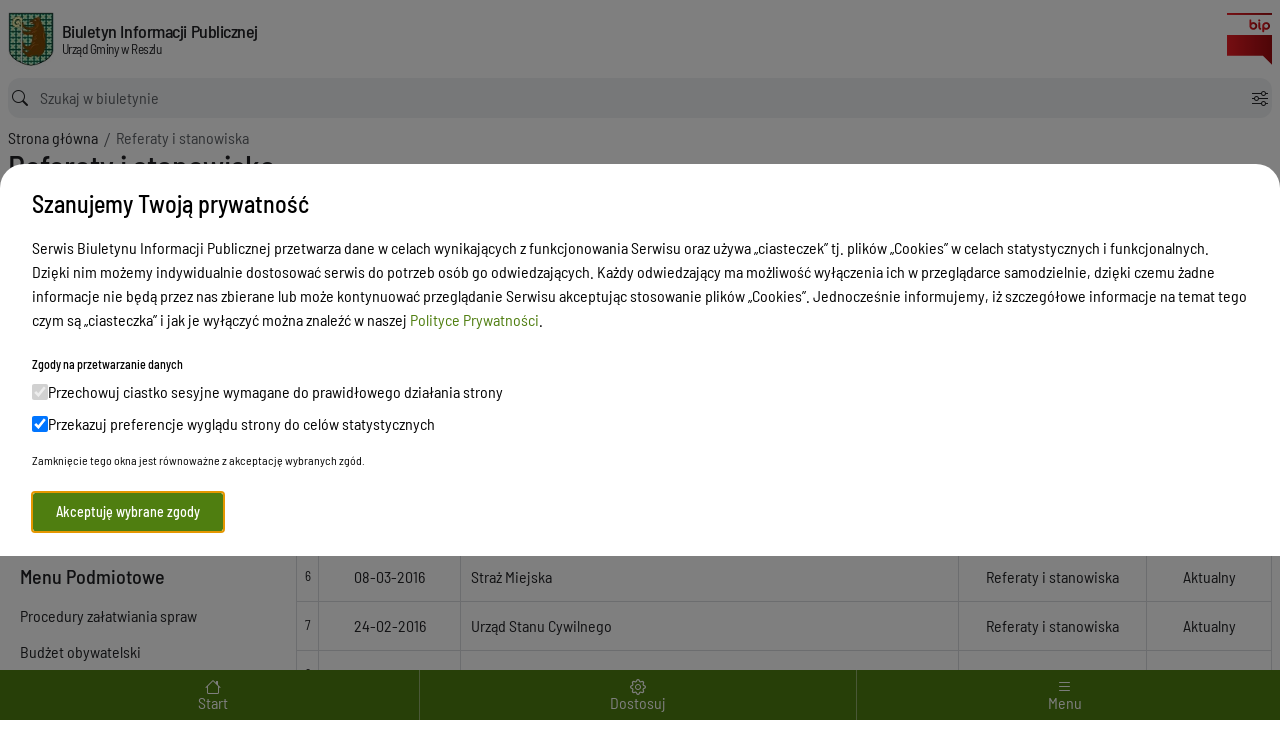

--- FILE ---
content_type: text/html; charset=UTF-8
request_url: https://bipreszel.warmia.mazury.pl/kategoria/1222/dzialy-i-stanowiska.html
body_size: 9724
content:

<!DOCTYPE html>
<html lang="pl-PL" data-mode="auto" data-primary="green" data-size="sm">
<head>
	<meta charset="utf-8">
    <meta name="viewport" content="width=device-width, initial-scale=1.0">
    <meta name="csrf-param" content="_csrf">
<meta name="csrf-token" content="ZrYj4-cg4Z7jno1JfuVd5fvuuEtrjNIY52wdysiMqacvxBuBk3HTrIzW-GQ8kwuIyKHWeRK45m61AWiLhc_f6w==">
    <title>Referaty i stanowiska</title>
    <link rel="icon" href="/favicon.ico" type="image/x-icon" />
    <link rel="shortcut icon" href="/favicon.ico" type="image/x-icon" />
    <link rel="alternate" type="application/rss+xml" title="RSS feed" href="/rss.xml" />
  	<script>
        /* set init data: mode, primary, size */
        document.documentElement.dataset.mode = localStorage.mode == 'dark' || (!('mode' in localStorage) && matchMedia('(prefers-color-scheme: dark)').matches) ? 'dark' : 'light';
        for (const name in document.documentElement.dataset) {
          if (name in localStorage && name != 'mode') {
            document.documentElement.dataset[name] = localStorage[name];
          }
        }
  	</script>
    <link href="/assets/c2699b23/css/index.9dab4df1.css" rel="stylesheet">    
</head>
  <body id="top">
	   <h1 class="sr-only">Referaty i stanowiska</h1>
        <!-- site-head -->
    <header class="head">
      <h1 class="sr-only">Biuletyn Informacji Publicznej Urząd Gminy w Reszlu</h1>
      <div class="head-top">
        <div class="head-skip">
          <a class="head-skip-link sr-only focus:not-sr-only" href="#search">Skocz do wyszukiwarki</a>
          <a class="head-skip-link sr-only focus:not-sr-only" href="#menu">Skocz do menu głównego</a>
          <a class="head-skip-link sr-only focus:not-sr-only" href="#content">Skocz do głównej zawartości</a>
          <a class="head-skip-chum bi-file-richtext" href="/6513/deklaracja-dostepnosci.html">Deklaracja dostępności</a>
          <button class="head-skip-chum bi-gear" data-dialog="preferences">Dostosuj wygląd strony</button>
        </div>
    
        <a class="head-brand" href="/">
          <div role="img" aria-label="logo jednostki">
            <img src="/upload/images/informacja_dodatkowa/herb.jpg" alt="herb województwa warmińsko-mazurskiego" />
            <span>Biuletyn Informacji Publicznej</span>
            <small>Urząd Gminy w Reszlu</small>
          </div>
        </a>
    
        <form class="head-search" id="search" action="/wyszukiwanie.html" method="GET">
          <input class="head-search-input" type="search" name="VWyszukiwarkaSearch[tytul]" placeholder="Szukaj w biuletynie" aria-label="wyszukiwarka">
          <button class="head-search-btn bi-toggle" type="button" data-bs-toggle="dropdown" aria-expanded="false" title="Opcje wyszukiwania"></button>
          <div class="dropdown-menu">
            <fieldset class="head-search-options">
			  <legend class="text-xs mb-2 font-medium">Opcje wyszukiwania</legend>
              <label><input type="radio" class="mr-1" name="VWyszukiwarkaSearch[modul_name]" value="" checked>Przeszukaj wszystko</label>
              <label><input type="radio" class="mr-1" name="VWyszukiwarkaSearch[modul_name]" value="zamowienie">Szukaj zamówień publicznych</label>
              <label><input type="radio" class="mr-1" name="VWyszukiwarkaSearch[modul_name]" value="akty">Szukaj aktów prawnych</label>
              <label><input type="radio" class="mr-1" name="VWyszukiwarkaSearch[modul_name]" value="nabor">Szukaj ogłoszeń o naborze</label>
              <label><input type="radio" class="mr-1" name="VWyszukiwarkaSearch[modul_name]" value="informacja">Szukaj pozostałych informacji</label>
            </fieldset>
            <button class="btn-filled self-end" type="submit">Szukaj</button>
          </div>
          <button class="head-search-btn bi-clear" type="button" title="Wyczyść" name="clear"></button>
          <button class="head-search-btn bi-submit" type="submit" title="Szukaj"></button>
        </form>
    
        <a class="head-logov" href="http://www.bip.gov.pl/" target="_blank" title="Przejdź do bip.gov.pl">
          <img src="/assets/c2699b23/img/bip-gov.svg" alt="logo bip gov" />
        </a>
      </div> <!-- e:.topbar -->
      <nav class="head-nav" aria-label="Wyróżnione linki">
        <h2 class="sr-only">Menu wyróżnione</h2>
        <div class="container">
         		<a class="head-nav-link lg" href="/">Strona Główna</a><a class="head-nav-link lg" href="/nabor.html">Ogłoszenia o naborze</a><a class="head-nav-link lg" href="/akty.html">Akty Prawne</a>


          <a class="head-nav-link xs bi-house" href="/">Start</a>
          <button class="head-nav-link xs bi-gear" data-dialog="preferences">Dostosuj</button>
          <a class="head-nav-link xs bi-list" href="#menu"  data-bs-toggle="offcanvas" aria-controls="menu">Menu</a>
        </div>
      </nav>
    </header>
    <!-- site-body -->
    <div class="layout">    <!-- breadcrumb -->
    		<nav aria-label="Ścieżka powrotu" class="w-full">
			<h2 class="sr-only">Ścieżka powrotu</h2>
			            <ol class="breadcrumb"><li class="breadcrumb-item bi"><a href="/">Strona główna</a></li>	<li class="breadcrumb-item bi" aria-current="page">Referaty i stanowiska</li>
</ol>		</nav>
	      <!-- category -->
       	        	<div class="page-category">Referaty i stanowiska</div>		      <!-- main-nav -->
      <nav class="main-nav offcanvas-start-lg" tabindex="-1" id="menu" >
			<h2 id="main-menu-2" class="main-nav-title">Menu Przedmiotowe</h2>
<ul class="main-nav-menu" aria-label="Menu Przedmiotowe">
<li><a class="main-nav-link bi" href="#" role="button" data-bs-toggle="dropdown" aria-expanded="false">Gmina</a><ul class="main-nav-drop dropdown-menu">
<li><a href="/6063/statut-gminy-reszel.html">Statut Gminy</a></li>
<li><a href="/5005/struktura-gminy.html">Struktura Gminy</a></li>
<li><a href="/kategoria/1161/raport-o-stanie-gminy-reszel.html">Raport o stanie Gminy</a></li>
<li><a href="/kategoria/1205/majatek.html">Majątek i finanse</a></li>
<li role="separator" aria-label="Jednostki"></li>
<li><a href="/kategoria/1046/jednostki-organizacyjne-gminy.html">Jednotki Organizacyjne</a></li>
<li><a href="/kategoria/1047/instytucje-kultury-wpisane-do-rejestru.html">Instytucje Kultury wpisane do rejestru</a></li>
<li><a href="/kategoria/1133/spolki-uzytecznosci-publicznej.html">Spółki Użyteczności Publicznej</a></li>
<li role="separator" aria-label="Organizacja działania samorządu"></li>
<li><a href="/5893/jednostki-pomocnicze.html">Jednostki pomocnicze - sołectwa</a></li>
<li><a href="/5028/podstawowe-zadania-gminy.html">Podstawowe zadania gminy</a></li>
<li><a href="/5029/definicja-wspolnoty-samorzadowej.html">Definicja Wspólnoty Samorządowej</a></li>
</ul>
</li>
<li><a class="main-nav-link bi" href="#" role="button" data-bs-toggle="dropdown" aria-expanded="false">Urząd Gminy</a><ul class="main-nav-drop dropdown-menu">
<li><a href="/kategoria/1045/kierownictwo-urzedu.html">Kierownictwo Urzędu</a></li>
<li><a href="/kategoria/1222/referaty-i-stanowiska.html">Referaty i stanowiska</a></li>
<li><a href="/kategoria/1207/sygnalista.html">Sygnalista</a></li>
<li><a href="https://bipreszel.warmia.mazury.pl/5069/obsluga-osob-nieslyszacych-i-gluchoniemych.html" rel="noopener noreferrer" target="_blank">Niepełnosprawni</a></li>
<li><a href="https://bipreszel.warmia.mazury.pl/akty/2035/[base64]..html" rel="noopener noreferrer" target="_blank">Procedura naboru</a></li>
<li><a href="https://bipreszel.warmia.mazury.pl/akty/2031/[base64]..html" rel="noopener noreferrer" target="_blank">Regulamin oceny pracowników</a></li>
<li><a href="https://bipreszel.warmia.mazury.pl/akty/3118/zarzadzenie-nr-33-2025-burmistrza-reszla-z-dnia-21-marca-2025-roku-w-sprawie-ustalenia-regulaminu-organizacyjnego-urzedu-gminy-w-reszlu..html" rel="noopener noreferrer" target="_blank">Regulamin Organizacyjny</a></li>
<li><a href="https://bipreszel.warmia.mazury.pl/akty/2033/zarzadzenie-nr-92-2020-burmistrza-reszla-z-dnia-30-wrzesnia-2020-roku-w-sprawie-ustalenia-regulaminu-pracy-urzedu-gminy-w-reszlu.html" rel="noopener noreferrer" target="_blank">Regulamin pracy</a></li>
<li><a href="https://bipreszel.warmia.mazury.pl/akty/3134/[base64].html" rel="noopener noreferrer" target="_blank">Regulamin służby przygotowawczej</a></li>
</ul>
</li>
<li><a class="main-nav-link bi" href="https://bipreszel.warmia.mazury.pl/5015/burmistrz.html" rel="noopener noreferrer" target="_blank">Burmistrz</a></li>
<li><a class="main-nav-link bi" href="#" role="button" data-bs-toggle="dropdown" aria-expanded="false">Rada Miejska</a><ul class="main-nav-drop dropdown-menu">
<li><a href="/7871/grafik-dyzurow-radnych-rady-miejskiej-w-reszlu-pazdziernik-grudzien-2025r..html">Grafik dyżurów Radnych</a></li>
<li><a href="/7449/sklad-rady-miejskiej-w-reszlu-ix-kadencji.html">Skład Rady</a></li>
<li><a href="/7450/sklady-osobowe-rady-miejskiej-w-reszlu-ix-kadencji.html">Komisje</a></li>
<li><a href="/5007/przewodniczacy-rady-miejskiej.html">Przewodniczący</a></li>
<li><a href="/kategoria/1210/interpelacje-i-zapytania-radnych.html">Interpelacje i zapytania Radnych</a></li>
<li><a href="/kategoria/1042/ogloszenia-rady-miejskiej.html">Ogłoszenia Rady Miejskiej</a></li>
<li><a href="/kategoria/1083/projekty-uchwal.html">Projekty uchwał</a></li>
<li><a href="/kategoria/1040/protokoly-sesji-rady-miejskiej.html">Protokoły Sesji Rady Miejskiej</a></li>
<li><a href="/kategoria/1236/protokoly-komisje.html">Protokoły z posiedzeń Komisji</a></li>
<li><a href="/kategoria/1234/sesje-rady-miejskiej.html">Sesje Rady Miejskiej</a></li>
<li><a href="/7876/regulaminu-transmisji-i-nagrywania-obrad-sesji-rady-miejskiej-w-reszlu.html">Regulaminu transmisji i nagrywania </a></li>
<li><a href="/kategoria/1062/brak-kategorii.html">Zakres właściwości Rady</a></li>
</ul>
</li>
<li><a class="main-nav-link bi" href="/kategoria/1243/mlodziezowa-rada-miejska.html">Młodzieżowa Rada Miejska</a></li>
<li><a class="main-nav-link bi" href="/kategoria/1041/ogloszenia-urzedu-gminy.html">Ogłoszenia</a></li>
<li><a class="main-nav-link bi" href="#" role="button" data-bs-toggle="dropdown" aria-expanded="false">Zamówienia publiczne</a><ul class="main-nav-drop dropdown-menu">
<li><a href="/zamowienie.html">Wykaz postępowań</a></li>
<li><a href="/kategoria/1121/plan-postepowan-o-udzielanie-zamowien-publicznych.html">Plan postępowań o udzielanie zamówień publicznych</a></li>
<li><a href="/kategoria/1143/ogloszenia-o-zmianach-do-umow.html">Ogłoszenia o zmianach do umów</a></li>
</ul>
</li>
<li><a class="main-nav-link bi" href="/nabor.html">Nabór</a></li>
<li><a class="main-nav-link bi" href="/akty.html">Akty Prawne</a></li>
</ul>


			<h2 id="main-menu-3" class="main-nav-title">Menu Podmiotowe</h2>
<ul class="main-nav-menu" aria-label="Menu Podmiotowe">
<li><a class="main-nav-link bi" href="/kategoria/1235/zalatwianie-spraw.html">Procedury załatwiania spraw</a></li>
<li><a class="main-nav-link bi" href="/kategoria/1150/rbo.html">Budżet obywatelski</a></li>
<li><a class="main-nav-link bi" href="/kategoria/1116/inne-ogloszenia.html">Inne ogłoszenia</a></li>
<li><a class="main-nav-link bi" href="#" role="button" data-bs-toggle="dropdown" aria-expanded="false">Wybory</a><ul class="main-nav-drop dropdown-menu">
<li role="separator" aria-label="2018"></li>
<li><a href="/kategoria/1149/wybory-2018.html">Wybory samorządowe 2018</a></li>
<li><a href="/kategoria/1184/wnioski-i-formularze-wyborcze.html">Wnioski i formularze</a></li>
<li role="separator" aria-label="2019"></li>
<li><a href="/kategoria/1156/parlament-europejski-2019.html">Parlament europejski 2019</a></li>
<li><a href="/kategoria/1162/sejm-i-senat-2019.html">Sejm i Senat</a></li>
<li role="separator" aria-label="2020"></li>
<li><a href="/kategoria/1166/wybory-2020-maj.html">10 maja 2020</a></li>
<li><a href="/kategoria/1183/wybory-2020-czerwiec.html">28 czerwca 2020</a></li>
<li role="separator" aria-label="2023"></li>
<li><a href="/kategoria/1225/wybory-2023.html">Sejm i Senat 2023</a></li>
<li role="separator" aria-label="2024"></li>
<li><a href="/kategoria/1227/wybory-samorzadowe-2024.html">Wybory samorządowe 2024</a></li>
<li><a href="/kategoria/1228/miejska-komisja-wyborcza-2024.html">Miejska Komisja Wyborcza</a></li>
<li><a href="/kategoria/1231/parlament-europejski-2024.html">Parlament Europejski 2024</a></li>
<li role="separator" aria-label="2025"></li>
<li><a href="/kategoria/1238/wybory-prezydenckie-2025.html">Wybory Prezydenckie 2025</a></li>
</ul>
</li>
<li><a class="main-nav-link bi" href="#" role="button" data-bs-toggle="dropdown" aria-expanded="false">Majątek i finanse</a><ul class="main-nav-drop dropdown-menu">
<li><a href="/kategoria/1048/budzet.html">Budżet</a></li>
<li><a href="/kategoria/1049/wieloletnia-prognoza-finansowa.html">Wieloletnia Prognoza Finansowa</a></li>
<li><a href="/kategoria/1050/opinie-rio.html">Opinie RIO</a></li>
<li><a href="/kategoria/1051/sprawozdania.html">Sprawozdania</a></li>
<li><a href="/kategoria/1196/bilanse.html">Bilanse</a></li>
<li><a href="/kategoria/1052/informacje-i-wykazy.html">Informacje i wykazy</a></li>
</ul>
</li>
<li><a class="main-nav-link bi" href="/7104/oswiadczenia-majatkowe.html">Oświadczenia majątkowe</a></li>
<li><a class="main-nav-link bi" href="#" role="button" data-bs-toggle="dropdown" aria-expanded="false">Praca</a><ul class="main-nav-drop dropdown-menu">
<li><a href="/kategoria/1123/zatrudnianie-mlodocianych.html">Zatrudnianie młodocianych</a></li>
<li><a href="/nabor.html">Nabór</a></li>
<li><a href="/kategoria/1104/procedura-naboru.html">Procedura naboru</a></li>
</ul>
</li>
<li><a class="main-nav-link bi" href="#" role="button" data-bs-toggle="dropdown" aria-expanded="false">Podatki i opłaty</a><ul class="main-nav-drop dropdown-menu">
<li><a href="/kategoria/1055/podatki-i-oplaty.html">Podatki i opłaty - informacje</a></li>
<li><a href="/kategoria/1056/pomoc-publiczna.html">Pomoc publiczna</a></li>
<li><a href="/kategoria/1057/ulgi-i-umorzenia.html">Ulgi i umorzenia</a></li>
<li><a href="/kategoria/1058/zwrot-podatku-akcyzowego.html">Zwrot podatku akcyzowego</a></li>
</ul>
</li>
<li><a class="main-nav-link bi" href="#" role="button" data-bs-toggle="dropdown" aria-expanded="false">Planowanie przestrzenne</a><ul class="main-nav-drop dropdown-menu">
<li><a href="/kategoria/1066/decyzje-celu-publicznego-decyzje-o-warunkach-zabudowy.html">Decyzje Celu Publicznego | Decyzje o warunkach zabudowy</a></li>
<li><a href="/kategoria/1151/gminna-komisja-urbanistyczno-architektoniczna.html">Gminna Komisja Urbanistyczno-Architektoniczna</a></li>
<li><a href="/kategoria/1229/konsultacje-spoleczne.html">Konsultacje społeczne</a></li>
<li><a href="/kategoria/1230/plan-ogolny-gminy-reszel.html">Plan ogólny Gminy Reszel</a></li>
<li><a href="/kategoria/1074/plan-zagospodarowania-przestrzennego.html">Plan zagospodarowania przestrzennego</a></li>
<li><a href="/kategoria/1070/rewitalizacja-reszla.html">Rewitalizacja Reszla</a></li>
<li><a href="/kategoria/1071/studium-uwarunkowan-i-kierunkow-zagospodarowania-przestrzennego.html">Studium uwarunkowań i kierunków zagos. przestrzennego</a></li>
<li><a href="/kategoria/1072/wykaz-zabytkow.html">Wykaz zabytków</a></li>
<li><a href="https://bipreszel.warmia.mazury.pl/kategoria/1235/zalatwianie-spraw.html?VInformacjaSearch%5Bdata_publikacji%5D=&amp;VInformacjaSearch%5Btytul%5D=&amp;VInformacjaSearch%5Bkategoria%5D=1063&amp;VInformacjaSearch%5Barchiwum%5D=0" rel="noopener noreferrer" target="_blank">Wzory druków i wniosków</a></li>
<li><a href="/kategoria/1240/zintegrowane-plany-inwestycyjne.html">Zintegrowane Plany Inwestycyjne </a></li>
<li role="separator" aria-label="Ochrona zabytków"></li>
<li><a href="/kategoria/1069/ochrona-zabytkow.html">Ochrona zabytków - informacje</a></li>
<li><a href="/kategoria/1132/gminny-program-opieki-nad-zabytkami.html">Gminny program opieki nad zabytkami</a></li>
<li><a href="/kategoria/1168/gminna-ewidencja-zabytkow-miasta-i-gminy-reszel.html">Gminna ewidencja zabytków miasta i gminy Reszel</a></li>
</ul>
</li>
<li><a class="main-nav-link bi" href="#" role="button" data-bs-toggle="dropdown" aria-expanded="false">Ochrona środowiska</a><ul class="main-nav-drop dropdown-menu">
<li><a href="/kategoria/1086/decyzje-srodowiskowe.html">Decyzje środowiskowe</a></li>
<li><a href="/kategoria/1073/geologia.html">Geologia</a></li>
<li><a href="/kategoria/1148/dotacje-proekologiczne.html">Dotacje proekologiczne</a></li>
<li><a href="/6622/srodki-poprawy-efektywnosci-energetycznej.html">Środki poprawy efektywności energetycznej</a></li>
<li><a href="/kategoria/1215/gospodarka-wodno-sciekowa.html">Gospodarka wodno-ściekowa</a></li>
<li><a href="/kategoria/1216/gospodarka-odpadami.html">Gospodarka odpadami</a></li>
<li><a href="/kategoria/1217/gospodarka-lesna.html">Gospodarka leśna</a></li>
<li><a href="/kategoria/1218/rolnictwo.html">Rolnictwo</a></li>
<li><a href="/kategoria/1102/ochrona-przyrody.html">Ochrona przyrody</a></li>
</ul>
</li>
<li><a class="main-nav-link bi" href="/kategoria/1108/wspolpraca-z-organizacjami-pozarzadowymi.html">Współpraca z organizacjami pozarządowymi</a></li>
<li><a class="main-nav-link bi" href="/kategoria/1241/gkrpa.html">GKRPA</a></li>
<li><a class="main-nav-link bi" href="#" role="button" data-bs-toggle="dropdown" aria-expanded="false">Oświata</a><ul class="main-nav-drop dropdown-menu">
<li><a href="/kategoria/1190/rekrutacja.html">Rekrutacja</a></li>
<li><a href="/kategoria/1189/dotacje.html">Dotacje</a></li>
<li><a href="/kategoria/1129/awans-nauczycieli.html">Awans nauczycieli</a></li>
</ul>
</li>
<li><a class="main-nav-link bi" href="#" role="button" data-bs-toggle="dropdown" aria-expanded="false">Działalność gospodarcza</a><ul class="main-nav-drop dropdown-menu">
<li><a href="/5144/informacja-dla-przedsiebiorcow..html">Informacja dla przedsiębiorców</a></li>
<li><a href="https://prod.ceidg.gov.pl/CEIDG/ceidg.public.ui/Search.aspx" rel="noopener noreferrer" target="_blank">Wyszukiwanie przedsiębiorców</a></li>
</ul>
</li>
<li><a class="main-nav-link bi" href="/kategoria/1075/gospodarka-nieruchomosciami.html">Gospodarka Nieruchomościami</a></li>
<li><a class="main-nav-link bi" href="/kategoria/1211/zasoby-mieszkaniowe.html">Zasoby mieszkaniowe</a></li>
<li><a class="main-nav-link bi" href="/kategoria/1053/strategie-raporty-opracowania.html">Strategie, raporty, opracowania</a></li>
<li><a class="main-nav-link bi" href="/kategoria/1127/informacje-nieudostepniane.html">Informacje nieudostępniane</a></li>
<li><a class="main-nav-link bi" href="/kategoria/1224/wybory-lawnikow.html">Wybory ławników</a></li>
<li><a class="main-nav-link bi" href="/kategoria/1128/rejestr-instytucji-kultury.html">Rejestr Instytucji Kultury</a></li>
<li><a class="main-nav-link bi" href="/kategoria/1126/ponowne-wykorzystanie-informacji-publicznych.html">Ponowne wykorzystanie informacji publicznych</a></li>
<li><a class="main-nav-link bi" href="/kategoria/1202/petycje.html">Petycje</a></li>
<li><a class="main-nav-link bi" href="/kategoria/1090/dzialalnosc-lobbingowa.html">Działalność lobbingowa</a></li>
<li><a class="main-nav-link bi" href="/kategoria/1199/centralna-ewidencja-emisyjnosci-budynkow.html">Centralna ewidencja emisyjności budynków</a></li>
<li><a class="main-nav-link bi" href="#" role="button" data-bs-toggle="dropdown" aria-expanded="false">Projekty</a><ul class="main-nav-drop dropdown-menu">
<li><a href="https://gminareszel.pl/PL/3390/Rzadowy_Fundusz_Rozwoju_Drog/" rel="noopener noreferrer" target="_blank">Rządowy Fundusz Rozwoju Dróg</a></li>
<li><a href="https://gminareszel.pl/PL/3391/Rzadowy_Program_Odbudowy_Zabytkow/" rel="noopener noreferrer" target="_blank">Rządowy Program Odbudowy Zabytków</a></li>
<li><a href="https://gminareszel.pl/PL/3392/Rzadowy_Fundusz_Polski_Lad__Programu_Inwestycji_Strategicznych/" rel="noopener noreferrer" target="_blank">Rządowy Fundusz Polski Ład: Programu Inwestycji Strategicznych</a></li>
<li><a href="https://gminareszel.pl/PL/3393/Projekty_dofinansowane_ze_srodkow_Budzetu_Panstwa/" rel="noopener noreferrer" target="_blank">Projekty dofinansowane ze środków Budżetu Państwa</a></li>
<li><a href="https://gminareszel.pl/PL/3394/Projekty_realizowane_ze_Srodkow_Rzadowego_Funduszu_Inwestycji_Lokalnych/" rel="noopener noreferrer" target="_blank">Projekty realizowane ze Środków Rządowego Funduszu Inwestycji Lokalnych</a></li>
<li><a href="https://gminareszel.pl/PL/3395/Projekty_realizowane_ze_Srodkow_Panstwowego_Funduszu_Celowego/" rel="noopener noreferrer" target="_blank">Projekty realizowane ze Środków Państwowego Funduszu Celowego</a></li>
<li><a href="https://gminareszel.pl/PL/3396/Projekty_dofinansowane_ze_srodkow_Unii_Europejskiej/" rel="noopener noreferrer" target="_blank">Projekty dofinansowane ze środków Unii Europejskiej</a></li>
<li><a href="https://gminareszel.pl/PL/3415/Projekty_dofinansowane_ze_srodkow_funduszu_pracy/" rel="noopener noreferrer" target="_blank">Projekty dofinansowane ze środków funduszu pracy</a></li>
<li><a href="https://gminareszel.pl/PL/3418/Projekty_realizowane_ze_srodkow_finansowych_Ministra_Kultury_i_Dziedzictwa_Narodowego/" rel="noopener noreferrer" target="_blank">Projekty realizowane ze środków finansowych Ministra Kultury i Dziedzictwa Narodowego</a></li>
</ul>
</li>
<li><a class="main-nav-link bi" href="#" role="button" data-bs-toggle="dropdown" aria-expanded="false">Ochrona Danych Osobowych</a><ul class="main-nav-drop dropdown-menu">
<li><a href="/kategoria/1147/przetwarzanie-danych-osobowych.html">Przetwarzanie danych osobowych</a></li>
</ul>
</li>
<li><a class="main-nav-link bi" href="/umowa.html">Rejestr umów</a></li>
</ul>


      </nav>

		<main class="site-content col" id="content">
	<h2 class="sr-only">Referaty i stanowiska</h2>
	<div id="ArtykulyListaGrid" data-pjax-container="" data-pjax-push-state data-pjax-timeout="1000">    	<div class="table-responsive-xl">
            <div id="w0" class="c-grid"><table class="c-grid-table"><thead>
<tr class="c-grid-table--head"><th scope="col" data-col-count>#</th><th scope="col" data-col-date aria-sort="descending"><a class="desc" href="/kategoria/1222/dzialy-i-stanowiska.html?sort=data_publikacji" data-sort="data_publikacji">Data Publikacji</a></th><th scope="col" data-col-main aria-sort="none"><a href="/kategoria/1222/dzialy-i-stanowiska.html?sort=tytul" data-sort="tytul">Tytuł</a></th><th scope="col" data-col-select aria-sort="none"><a href="/kategoria/1222/dzialy-i-stanowiska.html?sort=kategoria" data-sort="kategoria">Kategoria</a></th><th scope="col" data-col-select aria-sort="none"><a href="/kategoria/1222/dzialy-i-stanowiska.html?sort=archiwum" data-sort="archiwum">Status</a></th></tr><tr id="w0-filters" class="c-grid-table--filter"><td data-col-count>&nbsp;</td><td data-col-date><input type="date" id="vinformacjasearch-data_publikacji" class="control" name="VInformacjaSearch[data_publikacji]"></td><td data-col-main><input type="text" id="vinformacjasearch-tytul" class="control" name="VInformacjaSearch[tytul]" placeholder="Filtruj po tytule..."></td><td data-col-select><select class="control select" name="VInformacjaSearch[kategoria]">
<option value="">Dowolny</option>
<option value="1222" selected>Referaty i stanowiska</option>
</select></td><td data-col-select><select class="control select" name="VInformacjaSearch[archiwum]">
<option value="">Dowolny</option>
<option value="0" selected>Aktualny</option>
<option value="1">Archiwalny</option>
</select></td></tr>
</thead>
<tbody class="c-grid-table--body">
<tr data-key="7650"><td scope="row" data-col-count>1</td><td data-col-date>17-01-2025</td><td class="text-justify" data-col-main><a href="/7650/referat-pozyskiwania-srodkow-promocji-i-oswiaty.html" data-pjax="0">Referat Pozyskiwania Środków, Promocji i Oświaty </a></td><td data-col-select>Referaty i stanowiska</td><td data-col-select>Aktualny</td></tr>
<tr data-key="5065"><td scope="row" data-col-count>2</td><td data-col-date>24-02-2016</td><td class="text-justify" data-col-main><a href="/5065/referat-organizacyjny.html" data-pjax="0">Referat Organizacyjny</a></td><td data-col-select>Referaty i stanowiska</td><td data-col-select>Aktualny</td></tr>
<tr data-key="5073"><td scope="row" data-col-count>3</td><td data-col-date>24-02-2016</td><td class="text-justify" data-col-main><a href="/5073/referat-finansowy.html" data-pjax="0">Referat Finansowy </a></td><td data-col-select>Referaty i stanowiska</td><td data-col-select>Aktualny</td></tr>
<tr data-key="5062"><td scope="row" data-col-count>4</td><td data-col-date>08-11-2016</td><td class="text-justify" data-col-main><a href="/5062/referat-rozwoju-gospodarczego-i-ochrony-srodowiska.html" data-pjax="0">Referat Rozwoju Gospodarczego i Ochrony Środowiska</a></td><td data-col-select>Referaty i stanowiska</td><td data-col-select>Aktualny</td></tr>
<tr data-key="5115"><td scope="row" data-col-count>5</td><td data-col-date>08-03-2016</td><td class="text-justify" data-col-main><a href="/5115/radca-prawny.html" data-pjax="0">Radca Prawny</a></td><td data-col-select>Referaty i stanowiska</td><td data-col-select>Aktualny</td></tr>
<tr data-key="5111"><td scope="row" data-col-count>6</td><td data-col-date>08-03-2016</td><td class="text-justify" data-col-main><a href="/5111/straz-miejska.html" data-pjax="0">Straż Miejska</a></td><td data-col-select>Referaty i stanowiska</td><td data-col-select>Aktualny</td></tr>
<tr data-key="5061"><td scope="row" data-col-count>7</td><td data-col-date>24-02-2016</td><td class="text-justify" data-col-main><a href="/5061/urzad-stanu-cywilnego.html" data-pjax="0">Urząd Stanu Cywilnego</a></td><td data-col-select>Referaty i stanowiska</td><td data-col-select>Aktualny</td></tr>
<tr data-key="5112"><td scope="row" data-col-count>8</td><td data-col-date>08-03-2016</td><td class="text-justify" data-col-main><a href="/5112/stanowisko-ds.-wojskowych-obrony-cywilnej-i-ochrony-przeciwpozarowej.html" data-pjax="0">Stanowisko ds. wojskowych, obrony cywilnej i ochrony przeciwpożarowej </a></td><td data-col-select>Referaty i stanowiska</td><td data-col-select>Aktualny</td></tr>
</tbody>
<tfoot class="c-grid-table--summary"><tr><td colspan="5"><div class="summary">Wyświetlone <b>1-8</b> z <b>8</b> rekordów.</div></td></tr></tfoot></table> </div>		</div>
    </div></main>

    </div>
    <!-- site-foot -->
    <footer class="foot">
      <div class="container">
        <div class="foot-top">
            <div class="col">
              <h2 class="foot-top-title">Dane teleadresowe</h2>
              <div class="foot-top-text">
                  <p>Urząd Gminy w Reszlu<br>
                  ul. Rynek 24<br>
                  11-440, Reszel</p>
                  <p>	tel: (89) 755 39 00    					    					, <br />fax: (89) 755 07 58    					, <br />e-mail: <a class="email" href="#" data-send_to="sekretariat{2602na5982]gminareszel.pl" data-subject="Zapytanie">sekretariat{2602na5982]gminareszel.pl</a>    			  </p>
			  </div>
            </div>
            <div class="col">
              <h2 class="foot-top-title">Redakcja biuletynu</h2>
              <div class="foot-top-text">
                  <p>Aneta Zakrzewska<br />
Krzysztof Iwanow</p>
                  <p>	tel: (89) 755 39 04    					, <br />tel: (89) 755 39 18    					, <br />e-mail: <a class="email" href="#" data-send_to="aneta.zakrzewska{5328na4444]gminareszel.pl" data-subject="Pytanie o informację publiczną">aneta.zakrzewska{5328na4444]gminareszel.pl</a>    					, <br />e-mail: <a class="email" href="#" data-send_to="krzysztof.iwanow{4783na5610]gminareszel.pl" data-subject="Pytanie o informację publiczną">krzysztof.iwanow{4783na5610]gminareszel.pl</a>    				</p>
			  </div>
            </div>
                <div class="col">
                  	<h2 class="foot-top-title">Informacje Dodatkowe</h2>
<ul class="foot-top-menu" aria-label="Informacje dodatkowe">
<li>
<a href="https://bipreszel.warmia.mazury.pl/6513/deklaracja-dostepnosci.html" rel="noopener noreferrer" target="_blank">Deklaracja dostępności</a>
</li><li>
<a href="/7140/cyberbezpieczenstwo.html">Cyberbezpieczeństwo</a>
</li></ul>


 
                </div>
                <div class="col">
    				<h2 class="foot-top-title">Inne serwisy</h2>
<ul class="foot-top-menu" aria-label="Informacje dodatkowe">
<li>
<a href="https://epuap.gov.pl/" rel="noopener noreferrer" target="_blank">Platforma ePUAP</a>
</li><li>
<a href="https://www.dziennikustaw.gov.pl/DU" rel="noopener noreferrer" target="_blank">Dziennik Ustaw</a>
</li><li>
<a href="https://monitorpolski.gov.pl/MP" rel="noopener noreferrer" target="_blank">Monitor Polski</a>
</li><li>
<a href="http://edzienniki.olsztyn.uw.gov.pl/actbymonths" rel="noopener noreferrer" target="_blank">Dziennik Urzędowy Woj. Warm-Maz.</a>
</li></ul>


                </div>
        </div>
        <div class="foot-middle">
            <div class="col">
              <h2 class="foot-middle-title">Godziny pracy</h2> poniedziałek - czwartek: 7:00 – 15:30 
piątek: 7:00 - 13:00            </div>
            <div class="col">
              <h2 class="foot-middle-title">NIP</h2> 7420012634             </div>
            <div class="col">
              <h2 class="foot-middle-title">REGON</h2> 000530318            </div>
        </div>
        <div class="foot-bottom">
          <p class="foot-bottom-owner">© 2026 Warmińsko-Mazurskie Centrum Nowych Technologii<p>
          <a class="foot-bottom-skip bi" href="#top" title="Przewiń do góry"></a>
        </div>
      </div>
    </footer>
    <!-- cookies -->
    
          <dialog id="cookies" role="alertdialog" aria-labelledby="cookiesTitle">
        <div class="container">
          <h2 class="dialog-title" id="cookiesTitle">Szanujemy Twoją prywatność</h2>
          <div class="flex lg:gap-x-8 xl:gap-x-16">
            <div class="flex-grow">
              <p class="dialog-text lg:columns-2 lg:gap-x-8 xl:gap-x-16">
                Serwis Biuletynu Informacji Publicznej przetwarza 
                dane w celach wynikających z funkcjonowania Serwisu oraz używa „ciasteczek” tj. plików „Cookies” w celach statystycznych i 
                funkcjonalnych. Dzięki nim możemy indywidualnie dostosować serwis do potrzeb osób go odwiedzających. Każdy odwiedzający ma 
                możliwość wyłączenia ich w przeglądarce samodzielnie, dzięki czemu żadne informacje nie będą przez nas zbierane lub może 
                kontynuować przeglądanie Serwisu akceptując stosowanie plików „Cookies”. Jednocześnie informujemy, iż szczegółowe informacje
                 na temat tego czym są „ciasteczka” i jak je wyłączyć można znaleźć w naszej 
                 <a href="">Polityce Prywatności</a>.
              </p>

              <form method="dialog" name="cookies" class="md:flex items-start justify-between">
                <fieldset>
                  <legend class="text-xs mb-2 font-medium">Zgody na przetwarzanie danych</legend>
                  <label class="flex items-start gap-2 mb-2">
                    <input type="checkbox" name="session" checked required disabled>
                    Przechowuj ciastko sesyjne wymagane do prawidłowego działania strony
                  </label>
                  <label class="flex items-start gap-2 mb-4">
                    <input type="checkbox" name="preferences" checked>
                    Przekazuj preferencje wyglądu strony do celów statystycznych
                  </label>
                  <div class="text-xs">
                    Zamknięcie tego okna jest równoważne z akceptację wybranych zgód.
                  </div>
                </fieldset>
                <button class="btn-filled mt-6" autofocus>
                  Akceptuję wybrane zgody 
                </button>
              </form>
            </div>
            <div class="flex-shrink-0 w-36 hidden lg:block">
              <svg viewBox="0 0 16 16" xmlns="http://www.w3.org/2000/svg" aria-hidden="true">
                <path fill-rule="evenodd" d="M7.642 1.009a.5.5 0 0 1 .498.664A2.501 2.501 0 0 0 10.5 5a.5.5 0 0 1 .5.5 2.5 2.5 0 0 0 3.326 2.36.5.5 0 0 1 .664.498 7 7 0 1 1-7.348-7.349zm-.616 1.069a6 6 0 1 0 6.853 7.126l.042-.231-.183.019L13.5 9a3.501 3.501 0 0 1-3.42-2.75l-.034-.182-.014-.101-.1-.013a3.502 3.502 0 0 1-2.911-3.073l-.016-.189L7 2.5l.002-.12.006-.118.018-.184zM10.5 9.5a1 1 0 1 1 0 2 1 1 0 0 1 0-2zm-5 0a1 1 0 1 1 0 2 1 1 0 0 1 0-2zm0-5a1 1 0 1 1 0 2 1 1 0 0 1 0-2zm9 0a1 1 0 1 1 0 2 1 1 0 0 1 0-2zm-3-4a1 1 0 1 1 0 2 1 1 0 0 1 0-2z"></path>
              </svg>
            </div>
          </div>
        </div>
      </dialog>
        <!-- config modal -->
    <dialog id="preferences" class="w-[28rem]" aria-labelledby="preferencesTitle">
      <h2 class="dialog-title text-center" id="preferencesTitle">Dostosuj wygląd strony</h2>
      <form method="dialog" name="config">
        <!-- mode config -->
        <fieldset class="mb-2">
          <legend class="text-xs mb-2 font-medium">Wybierz tryb motywu</legend>
          <div class="config-group">
            <div class="mode-control">
              <input class="mode-control-input" type="radio" name="mode" value="light" id="mc1" aria-label="Tryb jasny">
              <label class="mode-control-label bi-sun" for="mc1">Jasny</label>
            </div>
            <div class="mode-control">
              <input class="mode-control-input" type="radio" name="mode" value="dark" id="mc2" aria-label="Tryb ciemny">
              <label class="mode-control-label bi-moon" for="mc2">Ciemny</label>
            </div>
            <div class="mode-control">
              <input class="mode-control-input" type="radio" name="mode" value="auto" id="mc3" aria-label="Tryb systemu operacyjnego">
              <label class="mode-control-label bi-display" for="mc3">System</label>
            </div>
          </div>
        </fieldset>
        <!-- primary config -->
        <fieldset class="mb-2">
          <legend class="text-xs mb-2 font-medium">Wybierz kolor motywu</legend>
          <div class="config-group">
            <input class="primary-control bg-red" type="radio" name="primary" value="red" aria-label="Czerwony motyw">
            <input class="primary-control bg-violet" type="radio" name="primary" value="violet" aria-label="Fioletowy motyw">
            <input class="primary-control bg-blue" type="radio" name="primary" value="blue" aria-label="Niebieski motyw">
            <input class="primary-control bg-green" type="radio" name="primary" value="green" aria-label="Zielony motyw">
            <input class="primary-control bg-yellow" type="radio" name="primary" value="yellow" aria-label="Brązowy/Żółty motyw">
          </div>
        </fieldset>
        <!-- size config -->
        <fieldset class="mb-2">
          <legend class="text-xs mb-2 font-medium">Wybierz rozmiar tekstu</legend>
          <div class="config-group">
            <div class="size-label" aria-hidden="true">Aa</div>
            <input class="size-control" type="radio" name="size" value="sm" aria-label="Mały rozmiar tekstu">
            <div class="size-track"></div>
            <input class="size-control" type="radio" name="size" value="md" aria-label="Średni rozmiar tekstu">
            <div class="size-track"></div>
            <input class="size-control" type="radio" name="size" value="lg" aria-label="Duży rozmiar tekstu">
            <div class="size-label" aria-hidden="true">Aa</div>
          </div>
        </fieldset>
        <div class="config-group-desc">
          Aby lepiej dopasować rozmiar strony skorzystaj w przeglądarce z opcji powiększania za pomocą kontrolek znajdujących
          się w ustawieniach lub za pomocą skrótu klawiaturowego <kbd>Ctrl &minus;</kbd> / <kbd>Ctrl &plus;</kbd>.
        </div>
        <button class="btn-filled w-full mt-4">Zamknij</button>
      </form>
    </dialog>
	<script src="/assets/c9534255/jquery.js"></script>
<script src="/assets/854c8a68/yii.js"></script>
<script src="/assets/854c8a68/yii.gridView.js"></script>
<script src="/assets/e3e1b391/jquery.pjax.js"></script>
<script src="/assets/c2699b23/js/index.115eb073.js"></script>
<script>jQuery(function ($) {
jQuery('#w0').yiiGridView({"filterUrl":"\/kategoria\/1222\/dzialy-i-stanowiska.html","filterSelector":"#w0-filters input, #w0-filters select","filterOnFocusOut":true});
jQuery(document).pjax("#ArtykulyListaGrid a", {"push":true,"replace":false,"timeout":1000,"scrollTo":false,"container":"#ArtykulyListaGrid"});
jQuery(document).off("submit", "#ArtykulyListaGrid form[data-pjax]").on("submit", "#ArtykulyListaGrid form[data-pjax]", function (event) {jQuery.pjax.submit(event, {"push":true,"replace":false,"timeout":1000,"scrollTo":false,"container":"#ArtykulyListaGrid"});});
});</script></body>
</html>

